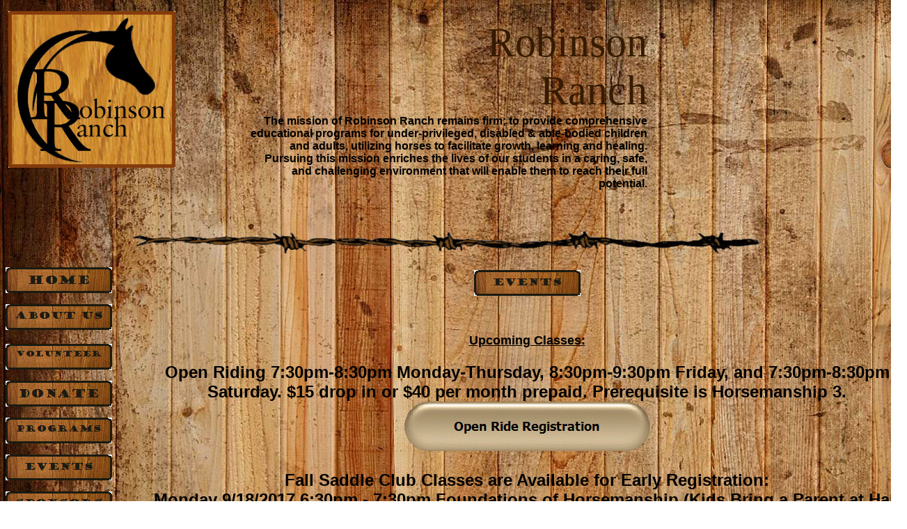

--- FILE ---
content_type: text/html
request_url: https://robinsonranchaz.org/events.htm
body_size: 2591
content:
<!DOCTYPE html PUBLIC "-//W3C//DTD XHTML 1.0 Transitional//EN" "http://www.w3.org/TR/xhtml1/DTD/xhtml1-transitional.dtd">
<html xmlns="http://www.w3.org/1999/xhtml">

<head>
<meta http-equiv="Content-Language" content="en-us" />
<meta http-equiv="Content-Type" content="text/html; charset=utf-8" />
<title>Robinson&nbsp; Ranch</title>
<style type="text/css">
.style2 {
	font-family: "Goudy Stout";
	color: #351B00;
	font-size: 45pt;
}
.style3 {
	color: #351B00;
}
.style5 {
	font-size: 45pt;
}
.style6 {
	text-align: right;
}
.style7 {
	margin-top: 0px;
	text-align: center;
}
.style8 {
	border-width: 0px;
}
.style9 {
	text-decoration: none;
}
.style13 {
	font-size: medium;
	font-family: Arial, Helvetica, sans-serif;
}
a {
				color: #663300;
}
.style14 {
				text-align: center;
}
</style>
<script type="text/javascript">
<!--
function FP_preloadImgs() {//v1.0
 var d=document,a=arguments; if(!d.FP_imgs) d.FP_imgs=new Array();
 for(var i=0; i<a.length; i++) { d.FP_imgs[i]=new Image; d.FP_imgs[i].src=a[i]; }
}

function FP_swapImg() {//v1.0
 var doc=document,args=arguments,elm,n; doc.$imgSwaps=new Array(); for(n=2; n<args.length;
 n+=2) { elm=FP_getObjectByID(args[n]); if(elm) { doc.$imgSwaps[doc.$imgSwaps.length]=elm;
 elm.$src=elm.src; elm.src=args[n+1]; } }
}

function FP_getObjectByID(id,o) {//v1.0
 var c,el,els,f,m,n; if(!o)o=document; if(o.getElementById) el=o.getElementById(id);
 else if(o.layers) c=o.layers; else if(o.all) el=o.all[id]; if(el) return el;
 if(o.id==id || o.name==id) return o; if(o.childNodes) c=o.childNodes; if(c)
 for(n=0; n<c.length; n++) { el=FP_getObjectByID(id,c[n]); if(el) return el; }
 f=o.forms; if(f) for(n=0; n<f.length; n++) { els=f[n].elements;
 for(m=0; m<els.length; m++){ el=FP_getObjectByID(id,els[n]); if(el) return el; } }
 return null;
}
// -->
</script>
</head>

<div style="position: absolute; left: 358px; top: 9px; width: 572px; height: 177px; z-index: 1" id="layer1" class="style6">
	<span class="style3"><br />
	</span><span class="style2">Robinson <br />
	Ranch</span><span class="style5"><br />
	<span class="style2">
	<span style="mso-ascii-font-family: &quot;Times New Roman&quot;; mso-fareast-font-family: +mn-ea; mso-bidi-font-family: +mn-cs; color: black; mso-color-index: 1; mso-font-kerning: 12.0pt;language:en-US" class="style13">
	<strong>The mission of Robinson Ranch remains firm; to provide comprehensive educational programs for under-privileged, disabled & able-bodied children and adults, utilizing horses to facilitate growth, learning and healing. Pursuing this mission enriches the lives of our students in a caring, safe, and challenging environment that will enable them to reach their full potential. 
	</strong></span></span></span></div>
<p>&nbsp;<img border="0" src="equine4.jpg" width="240" height="225">&nbsp;&nbsp;</p>
<body style="background-image: url('wood_background.jpg')" onload="FP_preloadImgs(/*url*/'button15.gif',/*url*/'button16.gif',/*url*/'button18.gif',/*url*/'button19.gif',/*url*/'button1B.gif',/*url*/'button1C.gif')">
<style type="text/css">
	body { 
    background-image: url('wood_background.jpg');
    background-repeat: no-repeat;
    background-attachment: fixed;
}
.auto-style1 {
	font-size: large;
	font-family: Arial, Helvetica, sans-serif;
}
.auto-style2 {
	font-size: large;
	font-family: Arial, Helvetica, sans-serif;
	text-decoration: underline;
}
.style16 {
	text-align: center;
	direction: ltr;
	font-size: x-large;
	color: black;
	font-family: Arial, Helvetica, sans-serif;
	margin-left: 0in;
	margin-top: 0pt;
	margin-bottom: 0pt;
}
</style>

<p>&nbsp;</p>
<p>&nbsp;</p>
<p align="center"><img src="barb-wire-line.gif" width="914" height="39" /></p>
<p><a href="index.htm"><img src="img9.jpg" class="style8" /></a></p>
<p><a href="about.htm"><img alt="" src="imgF.jpg" class="style8" /></a>&nbsp;</p>
<p><a href="volunteer.htm"><img alt="" src="imgA.jpg" class="style8" /></a></p>
<p><a href="donate.htm"><img alt="" src="img10.jpg" class="style8" /></a></p>
<p><a href="programs.htm"><img alt="" src="imgB.jpg" class="style8" /></a></p>
<p><a href="events.htm"><img alt="" src="imgC.jpg" class="style8" /></a></p>
<p><a href="sponsors.htm"><img alt="" src="imgD.jpg" class="style8" /></a></p>
<p><a href="gallery.htm"><img alt="" src="imgE.jpg" class="style8" /></a></p>
<p><a href="contact.htm"><img alt="" src="img14.jpg" class="style8" /></a>&nbsp;</p>
<p>&nbsp;</p>
<p>&nbsp;</p>
<p>&nbsp;</p>
<p>&nbsp;</p>
<p>&nbsp;</p>
<p align="center"><img src="barb-wire-line.gif" width="914" height="39" /></p>
<span class="Apple-style-span" style="border-collapse: separate; color: rgb(0, 0, 0); font-family: 'Times New Roman'; font-style: normal; font-variant: normal; font-weight: normal; letter-spacing: normal; line-height: normal; orphans: 2; text-align: -webkit-auto; text-indent: 0px; text-transform: none; white-space: normal; widows: 2; word-spacing: 0px; -webkit-border-horizontal-spacing: 0px; -webkit-border-vertical-spacing: 0px; -webkit-text-decorations-in-effect: none; -webkit-text-size-adjust: auto; -webkit-text-stroke-width: 0px; font-size: medium; ">
<p class="style4" style="text-align: center; ">
<span class="style9" style="font-size: 22pt; ">1231 
E. Ardmore Rd, Phoenix, AZ 85042 (602) 268-4972</span>&nbsp;&nbsp;&nbsp;</p>
<font size="4">
<p class="style4" style="text-align: center; ">© 2010 Robinson Ranch - 
Webmaster:<span class="Apple-converted-space">&nbsp;</span><span class="style3"><a class="style9" href="mailto:info@robinsonranchaz.org">info@robinsonranchaz.org</a></span></p>
</font></span>
<p>&nbsp;</p>
<div style="position: absolute; left: 211px; top: 388px; width: 1092px; height: 414px; z-index: 2" id="layer2" class="style7">
<a href="events.htm"><img alt="" src="imgC.jpg" class="style8" /></a><br />
<br />



&nbsp;<br />
<br/> 
	<span class="auto-style2"><strong>Upcoming Classes:<br />
	</strong></span><strong><br class="auto-style1" />
		<p style="language: en-US; unicode-bidi: embed; mso-line-break-override: none; word-break: normal; punctuation-wrap: hanging; mso-ascii-font-family: &quot;Times New Roman&quot;; mso-bidi-font-family: +mn-cs; mso-color-index: 1; mso-font-kerning: 12.0pt;" class="style16">
		<font size="5">Open Riding 7:30pm-8:30pm Monday-Thursday, 8:30pm-9:30pm 
		Friday, and 7:30pm-8:30pm Saturday. $15 drop in or $40 per month 
		prepaid. Prerequisite is Horsemanship 3.</font></p>
	<p style="language: en-US; unicode-bidi: embed; mso-line-break-override: none; word-break: normal; punctuation-wrap: hanging; mso-ascii-font-family: &quot;Times New Roman&quot;; mso-bidi-font-family: +mn-cs; mso-color-index: 1; mso-font-kerning: 12.0pt;" class="style16">
		<strong><font size="5">
		<i>
		<a href="https://campscui.active.com/orgs/RobinsonRanch">
		<img id="img3" alt="Open Ride Registration" height="71" onmousedown="FP_swapImg(1,0,/*id*/'img3',/*url*/'button23.gif')" onmouseout="FP_swapImg(0,0,/*id*/'img3',/*url*/'button21.gif')" onmouseover="FP_swapImg(1,0,/*id*/'img3',/*url*/'button22.gif')" onmouseup="FP_swapImg(0,0,/*id*/'img3',/*url*/'button22.gif')" src="button21.gif" style="border: 0" width="353" /><!-- MSComment="ibutton" fp-style="fp-btn: Embossed Capsule 9; fp-font-style: Bold; fp-font-size: 11; fp-transparent: 1" fp-title="Open Ride Registration" --></a></i></font></strong></p>
	<p style="language: en-US; unicode-bidi: embed; mso-line-break-override: none; word-break: normal; punctuation-wrap: hanging; mso-ascii-font-family: &quot;Times New Roman&quot;; mso-bidi-font-family: +mn-cs; mso-color-index: 1; mso-font-kerning: 12.0pt;" class="style16">
		&nbsp;</p>
	<p style="language: en-US; unicode-bidi: embed; mso-line-break-override: none; word-break: normal; punctuation-wrap: hanging; mso-ascii-font-family: &quot;Times New Roman&quot;; mso-bidi-font-family: +mn-cs; mso-color-index: 1; mso-font-kerning: 12.0pt;" class="style16">
		<strong><font size="5">Fall Saddle Club Classes are Available for Early 
		Registration:<br />
		Monday 9/18/2017 6:30pm - 7:30pm Foundations of Horsemanship (Kids Bring 
		a Parent at Half Price)<br />
		Tuesday 9/19/2017 6:30pm - 7:30pm Horsemanship One<br />
		Wednesday 9/20/2017 6:30pm - 7:30pm Horsemanship Two<br />
		Thursday 9/21/2017 6:30pm - 7:30pm Horsemanship Three<br />
		Friday 9/22/2017 6:30pm - 7:30pm Intermediate One</font></strong></p>
	<p style="language: en-US; unicode-bidi: embed; mso-line-break-override: none; word-break: normal; punctuation-wrap: hanging; mso-ascii-font-family: &quot;Times New Roman&quot;; mso-bidi-font-family: +mn-cs; mso-color-index: 1; mso-font-kerning: 12.0pt;" class="style16">
		&nbsp;</p>
	<p style="language: en-US; unicode-bidi: embed; mso-line-break-override: none; word-break: normal; punctuation-wrap: hanging; mso-ascii-font-family: &quot;Times New Roman&quot;; mso-bidi-font-family: +mn-cs; mso-color-index: 1; mso-font-kerning: 12.0pt;" class="style16">
		<strong><span class="auto-style2">
		<i><font size="5">
		<a href="https://campscui.active.com/orgs/RobinsonRanch">
	<img id="img4" alt="Register Here" height="71" onmousedown="FP_swapImg(1,0,/*id*/'img4',/*url*/'button26.gif')" onmouseout="FP_swapImg(0,0,/*id*/'img4',/*url*/'button24.gif')" onmouseover="FP_swapImg(1,0,/*id*/'img4',/*url*/'button25.gif')" onmouseup="FP_swapImg(0,0,/*id*/'img4',/*url*/'button25.gif')" src="button24.gif" style="border: 0" width="353" /><!-- MSComment="ibutton" fp-style="fp-btn: Embossed Capsule 9; fp-font-style: Bold; fp-font-size: 11; fp-transparent: 1" fp-title="Register Here" --></a></font></i></span></strong></p>
	<br />
	<br class="auto-style1" />
	</strong><span class="auto-style2">
	<br />
	</span><strong><br class="auto-style1" />
	

</body>

</html>